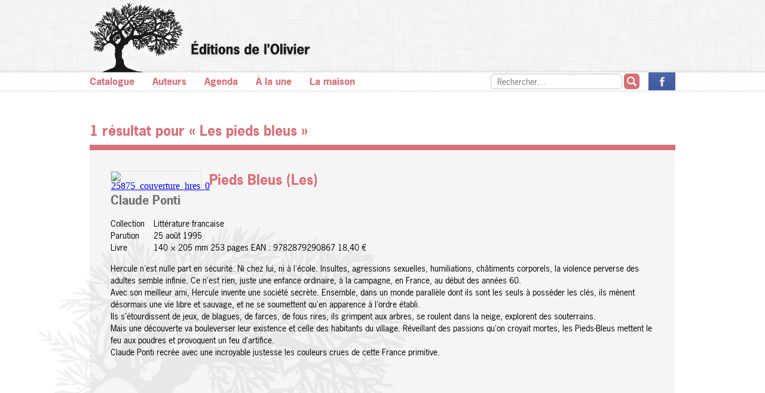

--- FILE ---
content_type: text/html; charset=utf-8
request_url: http://www.editionsdelolivier.fr/rechercher?utf8=%EF%BF%BD%EF%BF%BD%EF%BF%BD&q=Les+pieds+bleus
body_size: 3358
content:
<!DOCTYPE html>
<!--[if IE 7]> <html class="lt-ie9 ie7"> <![endif]-->
<!--[if IE 8]> <html class="lt-ie9 ie8"> <![endif]-->
<!--[if gt IE 8]><!--><html><!--<![endif]-->
<head>
  <title>Éditions de l’Olivier</title>
  <link href="/assets/application-f25d922b3a76da6ea0da6c47e2865d16.css" media="all" rel="stylesheet" type="text/css" />
  <style type="text/css">
    .cms-styles a, .cms-styles a:visited,
    p.attachment a,
    .books-by-author .placeholder-title,
    section.home .bottom-module .home-news a,
    section.home .bottom-module .unes a,
    .bottom-footer li > a,
    .bottom-footer .left,
    .top-nav li > a,
    section.listing .listing-header .title,
    section.listing .results .alpha,
    .pagination ul li > a,
    .pagination ul li > span,
    section.page .page-header .title,
    section.agenda .agenda-items .surtitre,
    .pagination li > a,
    .pagination li > span,
    section.search .result .body .title a {
        color: #d66f78;
    }
    .pagination li > span {
        opacity: 0.5;
    }

    .notice {
        border-color: #d66f78;
    }
    section.home .carousel-module .title {
        border-bottom-color: #d66f78;
        color: #d66f78;
    }
    section.home .carousel-module .pagination-links .prev,
    section.home .carousel-module .pagination-links .next {
        color: #d66f78;
    }
    section.home .carousel-module .pagination-links .prev:hover,
    section.home .carousel-module .pagination-links .next:hover,
    .bottom-footer li > a:hover,
    .top-nav li > a:hover {
        color: #ffa2ab;
    }
    .top-nav .search button {
        background-color: #d66f78;
    }
    .top-nav .search button:hover {
        background-color: #fc959e;
    }
    section.page .page-header,
    section.listing .listing-header .title {
        border-bottom-color: #d66f78;
    }
    .pagination-links svg polygon {
        fill: #d66f78;
    }
    .pagination-links svg:hover polygon {
        fill: #ffa2ab;
    }
    
    .rentree-title {
    	font:normal bold 30px/44px 'news-gothic-std', Arial, Helvetica;
    	margin-bottom:5px;
    }

	.rentree-head, .rentree-title, .rentree-pdf, .rentree-pdf a:link, .rentree-pdf a {
	    color: #d66f78!important;
	}
	
	.rentree-pdf, .rentree-pdf a:link, .rentree-pdf a {
	    text-decoration: underline;
  		-webkit-text-decoration-color: #d66f78;
 		 text-decoration-color: #d66f78; 
	}
	    
    .rentree-pdf {
    	margin-top:15px;
	   	font:normal bold 20px/30px 'news-gothic-std', Arial, Helvetica;
    }
    
    .rentree-title em, .rentree-pdf em {
    	font-style: italic;
    	color: #fc959e;
    }
    
    .wrapper-video {
    	margin-bottom:100px;
    }
    
  </style>
  <meta content="authenticity_token" name="csrf-param" />
<meta content="7eFo0MusGGaCu1bp4UzeaDpswBuhyKS4CApcpXXAnF8=" name="csrf-token" />
  <script type="text/javascript" src="//use.typekit.net/ppz6owm.js"></script>
  <script type="text/javascript">try{Typekit.load();}catch(e){}</script>
  <script src="/assets/modernizr.custom-f13c149695a19ee1b69feabca5296e21.js" type="text/javascript"></script>
</head>
<body>
    <div class="sticky-footer-wrap">
        <div class="sticky-footer-inner-wrap">
            <header class="top-header" style="background-image: url('/assets/furley_bg-3e6fa4a349c41f48c5a73b8ccf76828c.png');">
                <div class="container">
                    <a href="/"><h1 class="ir logo-and-tree sprited-logo_arbre">Éditions de l’Olivier</h1></a>
                </div>
                <nav class="top-nav">
                    <div class="container">
                        <ul>
                            <li><a href="/catalogue">Catalogue</a></li>
                            <li><a href="/auteurs">Auteurs</a></li>
                            <li><a href="/agenda">Agenda</a></li>
                            <li><a href="/a-la-une">À la une</a></li>
                            <li><a href="/pages/maison">La maison</a></li>

                            <li class="right">
                                <a href="https://www.facebook.com/editionsdelolivier" class="ir fb sprited-icon-facebook">La page des Éditions de l’Olivier sur Facebook</a>
                            </li>
                            <li class="right search">
                                <form accept-charset="UTF-8" action="/rechercher" method="get"><div style="margin:0;padding:0;display:inline"><input name="utf8" type="hidden" value="&#x2713;" /></div>
                                    <input id="q" name="q" placeholder="Rechercher…" type="text" value="" />
                                    <button type="submit"><span class="ir sprited-search">Ok</span></button>
</form>                            </li>
                        </ul>
                    </div>
                </nav>
            </header>

            <section class="main">
                <div class="container">
                    <section class="listing search">
    <div class="listing-header">
            <h1 class="title">1 résultat pour « Les pieds bleus »</h1>
    </div>

    <div class="results">
                <div class="result">
                    <div class="image">
                            <a href="/catalogue/9782879290867-pieds-bleus-les"><img alt="25875_couverture_hres_0" src="http://ref.lamartinieregroupe.com//media/9782879290867/grande/25875_couverture_Hres_0.jpg" /></a>
                    </div>
                    <div class="body">
                        <h2 class="title"><a href="/catalogue/9782879290867-pieds-bleus-les">Pieds Bleus (Les)</a></h2>
                            <h3 class="author">
                                <a href="/auteurs/5058-claude-ponti">Claude Ponti</a>
                            </h3>

                        <table>
                                <tr>
                                    <td class="label">Collection</td>
                                    <td>Littérature francaise</td>
                                </tr>
                                <tr>
                                    <td class="label">Parution</td>
                                    <td>25 août 1995</td>
                                </tr>
                                <tr>
                                    <td class="label">Livre</td>
                                    <td>
                                            <span class="dimensions">140 &times; 205 mm</span>
                                            <span class="pages">253 pages</span>
                                            <span class="ean">EAN : 9782879290867</span>
                                            <span class="price">18,40 €</span>
                                    </td>
                                </tr>
                        </table>

                        Hercule n'est nulle part en sécurité. Ni chez lui, ni à l'école. Insultes, agressions sexuelles, humiliations, châtiments corporels, la violence perverse des adultes semble infinie. Ce n'est rien, juste une enfance ordinaire, à la campagne, en France, au début des années 60.<br />Avec son meilleur ami, Hercule invente une société secrète. Ensemble, dans un monde parallèle dont ils sont les seuls à posséder les clés, ils mènent désormais une vie libre et sauvage, et ne se soumettent qu'en apparence à l'ordre établi.<br />Ils s'étourdissent de jeux, de blagues, de farces, de fous rires, ils grimpent aux arbres, se roulent dans la neige, explorent des souterrains.<br />Mais une découverte va bouleverser leur existence et celle des habitants du village. Réveillant des passions qu'on croyait mortes, les Pieds-Bleus mettent le feu aux poudres et provoquent un feu d'artifice.<br />Claude Ponti recrée avec une incroyable justesse les couleurs crues de cette France primitive.
                    </div>
                </div>
    </div>

</section>

                </div>
            </section>
        </div>
    </div>
    <footer class="bottom-footer">
        <ul class="container">
            <li class="left">© 2013-2026 Éditions de l’Olivier</li>
            <li><a href="/pages/maison">Contact</a></li>
            <li><a href="/a-la-une">À la une</a></li>
            <li><a href="/agenda">Agenda</a></li>
            <li><a href="/auteurs">Auteurs</a></li>
            <li><a href="/catalogue">Catalogue</a></li>
            <li><a href="#">Mentions légales</a></li>
        </ul>
    </footer>
    <script src="//ajax.googleapis.com/ajax/libs/jquery/1.8.3/jquery.min.js"></script>
    <script src="/assets/application-83cc6e43bae7176f8571274c506823e0.js" type="text/javascript"></script>

    <script>
      Modernizr.load({
        test: Modernizr.csscolumns,
        nope: '/assets/jquery.columnizer-40bba4e78c8a61afaeafe3408c7c4f61.js',
        callback: function() {
          if ($.fn.columnize) {
            $('.columns-2').columnize({columns: 2, lastNeverTallest: true});
            $('.columns-3').columnize({columns: 3, lastNeverTallest: true});
          }
        }
      });
    </script>

    

    <script type="text/javascript">

      var _gaq = _gaq || [];
      _gaq.push(['_setAccount', 'UA-54787-24']);
      _gaq.push(['_trackPageview']);

      (function() {
        var ga = document.createElement('script'); ga.type = 'text/javascript'; ga.async = true;
        ga.src = ('https:' == document.location.protocol ? 'https://ssl' : 'http://www') + '.google-analytics.com/ga.js';
        var s = document.getElementsByTagName('script')[0]; s.parentNode.insertBefore(ga, s);
      })();

    </script>
</body>
</html>


--- FILE ---
content_type: text/css
request_url: http://www.editionsdelolivier.fr/assets/application-f25d922b3a76da6ea0da6c47e2865d16.css
body_size: 4274
content:
html,body,div,span,applet,object,iframe,h1,h2,h3,h4,h5,h6,p,blockquote,pre,a,abbr,acronym,address,big,cite,code,del,dfn,em,img,ins,kbd,q,s,samp,small,strike,strong,sub,sup,tt,var,b,u,i,center,dl,dt,dd,ol,ul,li,fieldset,form,label,legend,table,caption,tbody,tfoot,thead,tr,th,td,article,aside,canvas,details,embed,figure,figcaption,footer,header,hgroup,menu,nav,output,ruby,section,summary,time,mark,audio,video{margin:0;padding:0;border:0;font:inherit;font-size:100%;vertical-align:baseline}html{line-height:1}ol,ul{list-style:none}table{border-collapse:collapse;border-spacing:0}caption,th,td{text-align:left;font-weight:normal;vertical-align:middle}q,blockquote{quotes:none}q:before,q:after,blockquote:before,blockquote:after{content:"";content:none}a img{border:none}article,aside,details,figcaption,figure,footer,header,hgroup,menu,nav,section,summary{display:block}html,body{height:100%}.sticky-footer-wrap{min-height:100%;background:transparent url(/assets/arbre-bg-grand-9a813bec31bdaf2b7fb957f6fda582f2.png) no-repeat 10% bottom}.sticky-footer-inner-wrap{overflow:auto;padding-bottom:40px}.bottom-footer{position:relative;margin-top:-40px;height:40px;clear:both;background:transparent url(/assets/footer-bg-b7d0119e977451ea45c1e30209627ed5.png) repeat-x center bottom;font:normal normal 12px/44px 'news-gothic-std', Arial, Helvetica}.bottom-footer li{display:block;height:40px;float:right}.bottom-footer li>a{display:block;height:40px;padding:0 15px;text-decoration:none;color:#593997}.bottom-footer li>a:hover{color:#8d6ec8}.bottom-footer .left{float:left;font-weight:bold;color:#593997}.container{width:980px;margin:0 auto}.ir{font:0/0 a !important;text-shadow:none !important;color:transparent !important}.top-header{height:147px;background-repeat:repeat;padding-top:4px}.top-header .logo-and-tree{display:block}.top-nav{-webkit-box-sizing:border-box;-moz-box-sizing:border-box;box-sizing:border-box;height:40px;background-image:url(/assets/top_nav_bg-21ab089157089ed9c6d6c5da8d189b65.png);background-repeat:repeat-x;background-position:center bottom;margin-top:-4px;padding-top:4px}.top-nav li{display:block;float:left;height:30px}.top-nav li>a{display:block;height:30px;font:normal bold 16px/30px 'news-gothic-std', Arial, Helvetica;padding:0 15px;text-decoration:none;color:#593997}.top-nav li>a:hover{color:#8d6ec8}.top-nav li:first-child a{padding-left:0}.top-nav li.right{float:right}.top-nav li.right>a{padding:0}.top-nav li .fb{display:block;padding-right:0}.top-nav li .fb:hover{opacity:0.85}.top-nav .search input[type=text]{float:left;display:block;margin-top:2px;height:26px;border:1px solid #ccc;-webkit-box-sizing:border-box;-moz-box-sizing:border-box;box-sizing:border-box;width:220px;padding:0px 10px 0;font:normal normal 14px/14px 'news-gothic-std', Arial, sans-serif;line-height:14px;-webkit-border-radius:6px;-moz-border-radius:6px;-ms-border-radius:6px;-o-border-radius:6px;border-radius:6px;-webkit-box-shadow:inset #f5f5f5 1px 2px 2px;-moz-box-shadow:inset #f5f5f5 1px 2px 2px;box-shadow:inset #f5f5f5 1px 2px 2px;color:#6e6e6e}.top-nav .search input[type=text]:focus{outline:0;border-color:#999}.top-nav .search input[type=text]::-webkit-input-placeholder{line-height:18px}.top-nav .search input[type=text]::-moz-placeholder{line-height:18px}.top-nav .search input[type=text]:-ms-input-placeholder{line-height:18px}.top-nav .search button{display:block;float:right;margin-top:2px;-webkit-border-radius:6px;-moz-border-radius:6px;-ms-border-radius:6px;-o-border-radius:6px;border-radius:6px;height:26px;width:26px;padding:0;border:0;background-color:#593997;margin-right:15px;margin-left:3px;text-align:center;line-height:26px;cursor:pointer}.top-nav .search button:hover{background-color:#7e5bc1}.top-nav .search button>span{display:block;margin:0 auto}section.listing{margin:55px 0}section.listing .listing-header .title{font:bold 23px/26px 'news-gothic-std', Arial, sans-serif;color:#593997;padding-bottom:10px;border-bottom:9px solid #593997}section.listing .listing-header .filters{float:right}section.listing .listing-header .filters li{display:inline-block;height:30px;margin-top:5px;margin-left:15px}section.listing .listing-header .filters li>a,section.listing .listing-header .filters li>span{display:block;height:28px;padding:2px 10px 0;font:normal 14px/24px 'news-gothic-std', Arial, sans-serif;color:#3f3f3f;text-decoration:none;border:1px solid #ccc;border-bottom-width:0;-webkit-border-radius:4px 4px 0 0;-moz-border-radius:4px 4px 0 0;-ms-border-radius:4px 4px 0 0;-o-border-radius:4px 4px 0 0;border-radius:4px 4px 0 0}section.listing .listing-header .filters li>a{border-color:#bababa;background-color:#eee}section.listing .listing-header .filters li.collections{position:relative;overflow:visible}section.listing .listing-header .filters li.collections.open>span{background-color:white}section.listing .listing-header .filters li.collections>span{border-color:#bababa;background-color:#eee;cursor:pointer}section.listing .listing-header .filters li.collections>span.selected{background-color:white}section.listing .listing-header .filters li.collections ul{display:none;position:absolute;z-index:1;top:30px;right:0}section.listing .listing-header .filters li.collections ul li{display:block;margin-top:0}section.listing .listing-header .filters li.collections ul li a{-webkit-border-radius:0;-moz-border-radius:0;-ms-border-radius:0;-o-border-radius:0;border-radius:0;padding-bottom:2px;border-bottom-width:1px;white-space:nowrap}section.listing .listing-header .year-nav{position:relative;margin-bottom:15px;background-color:rgba(0,0,0,0.04);margin-bottom:1px;padding:15px 35px 0px;overflow:auto}section.listing .listing-header .year-nav .years-dropdown-wrapper{margin:15px 0}section.listing .listing-header .year-nav .years-dropdown{width:900px;font:normal 16px/30px 'news-gothic-std', Arial, sans-serif;border-top:1px solid #bababa;border-left:1px solid #bababa;overflow:auto;display:none}section.listing .listing-header .year-nav .years-dropdown li{height:47px;float:left}section.listing .listing-header .year-nav .years-dropdown li a{text-align:center;text-decoration:none;padding:0 15px;width:44px;border-right:1px solid #bababa;border-bottom:1px solid #bababa;background-color:#eee;display:block;height:46px;line-height:46px;color:#3f3f3f}section.listing .listing-header .year-nav .years-dropdown li.current a{background-color:white}section.listing .listing-header .year-nav .result-title{font:normal 18px/30px 'news-gothic-std', Arial, sans-serif;color:#1a1a1a;cursor:pointer}section.listing .listing-header .year-nav .result-title svg{display:inline-block;vertical-align:top;position:relative;top:12px;margin-left:8px}section.listing .results{background-color:rgba(0,0,0,0.04);min-height:450px;padding:25px 35px;position:relative}section.listing .results .alpha{font:bold 20px/24px 'news-gothic-std', Arial, sans-serif;color:#593997;margin:35px 0 10px 0;padding-bottom:10px;border-bottom:1px solid #f1f1f1}section.listing .results .alpha:first-child{margin-top:20px}section.listing .results .alpha+div{margin-bottom:35px}section.listing .results ul{font:bold 16px/24px 'news-gothic-std', Arial, sans-serif;color:#1a1a1a}section.listing .results ul li{display:block;-webkit-column-break-inside:avoid;column-break-inside:avoid}section.listing .results ul a{display:block;padding:1px 0 2px;text-decoration:none;color:#1a1a1a;line-height:20px;-webkit-column-break-inside:avoid;column-break-inside:avoid}section.listing .results ul a .author{color:#8d8d8d;font-weight:normal;display:block;margin-bottom:11px;font-size:15px}section.listing .results ul a:hover{color:#000}.pagination{text-align:center;margin:25px 0}.pagination ul{text-align:center}.pagination li{display:inline-block}.pagination li>a,.pagination li>span{display:inline-block;-webkit-box-sizing:border-box;-moz-box-sizing:border-box;box-sizing:border-box;height:30px;width:30px;color:#593997;text-decoration:none;font:normal 14px/26px 'news-gothic-std', Arial, sans-serif;margin-right:5px;border:1px solid #bababa;-webkit-border-radius:3px;-moz-border-radius:3px;-ms-border-radius:3px;-o-border-radius:3px;border-radius:3px;text-align:center}.pagination li>a{background-color:#eee}.pagination li>a:hover{background-color:#f1f1f1}.pagination li>span{color:#ccc;border-color:#ccc}.pagination.alpha{position:absolute;bottom:15px;left:0;right:0}.pagination.alpha li>a,.pagination.alpha li>span{border:0;background-color:transparent;margin-right:0}section.home{margin:45px 0}section.home .black{color:black}section.home .carousel-module .title{border-bottom:9px solid #593997;font:bold 23px/26px 'news-gothic-std', Arial, sans-serif;padding-bottom:10px;color:#593997}section.home .carousel-module .carousel-bg{background-color:rgba(0,0,0,0.04)}section.home .carousel-module .carousel-container{min-height:450px;overflow:hidden;padding:45px 0 20px;width:910px;margin-left:auto;margin-right:auto;position:relative}section.home .carousel-module .carousel-container ul{list-style:none;height:380px;width:20000em;position:relative}section.home .carousel-module .carousel-container ul li{float:left;list-style:none;margin:0;padding:0;display:block;height:380px;width:300px}section.home .carousel-module .slide{width:900px;margin:0 auto}section.home .carousel-module .cover{width:300px;float:left;text-decoration:none;color:#1a1a1a}section.home .carousel-module .cover img{display:block;margin:4px auto;-webkit-box-shadow:0 0 4px 1px rgba(0,0,0,0.4);-moz-box-shadow:0 0 4px 1px rgba(0,0,0,0.4);box-shadow:0 0 4px 1px rgba(0,0,0,0.4)}section.home .carousel-module .cover figcaption{text-align:center;font:normal 14px/18px 'news-gothic-std', Arial, sans-serif;margin-top:15px}section.home .carousel-module .carousel{height:380px;padding-bottom:50px}section.home .carousel-module .pagination-links{position:absolute;bottom:10px;left:0;right:0;-moz-user-select:none;-webkit-user-select:none;-ms-user-select:none}section.home .carousel-module .pagination-links .prev,section.home .carousel-module .pagination-links .next{font-family:Arial, sans-serif;-webkit-box-sizing:border-box;-moz-box-sizing:border-box;box-sizing:border-box;padding-top:0px;height:30px;width:30px;line-height:30px;color:#593997;text-align:center;-webkit-border-radius:5px;-moz-border-radius:5px;-ms-border-radius:5px;-o-border-radius:5px;border-radius:5px;background-color:#fff;bottom:15px;position:absolute;cursor:pointer}section.home .carousel-module .pagination-links .prev:hover,section.home .carousel-module .pagination-links .next:hover{color:#8d6ec8}section.home .carousel-module .pagination-links .prev{left:30px}section.home .carousel-module .pagination-links .next{right:40px}section.home .bottom-modules{overflow:auto;margin-top:35px}section.home .bottom-module{width:313px;float:left;margin-right:20px;margin-bottom:20px;font:normal 14px/18px 'news-gothic-std', Arial, sans-serif}section.home .bottom-module.last{margin-right:0}section.home .bottom-module .desc{margin-left:160px}section.home .bottom-module .title{font:bold 18px/26px 'news-gothic-std', Arial, sans-serif;padding-bottom:10px;border-bottom:9px solid #9f9f9f;border-bottom:9px solid rgba(46,46,46,0.36);margin-bottom:15px}section.home .bottom-module .title a{text-decoration:none;color:inherit}section.home .bottom-module .side-image{float:left;margin:0 15px 5px 1px;-webkit-box-shadow:0 0 2px 0px rgba(0,0,0,0.4);-moz-box-shadow:0 0 2px 0px rgba(0,0,0,0.4);box-shadow:0 0 2px 0px rgba(0,0,0,0.4)}section.home .bottom-module .side-image img{display:block;max-width:140px}section.home .bottom-module .hp-une-img{float:left;margin:0 15px 5px 1px;-webkit-box-shadow:0 0 2px 0px rgba(0,0,0,0.4);-moz-box-shadow:0 0 2px 0px rgba(0,0,0,0.4);box-shadow:0 0 2px 0px rgba(0,0,0,0.4)}section.home .bottom-module .hp-une-img img{display:block;max-width:140px}section.home .bottom-module .hp-une{margin-top:20px;border-top:1px solid rgba(46,46,46,0.36);border-top:1px solid #f1f1f1;padding-top:20px;clear:left;overflow:hidden}section.home .bottom-module .hp-une:first-child{margin-top:0;border-top:0;padding-top:0}section.home .bottom-module .hp-une .une-link{text-decoration:none;color:inherit}section.home .bottom-module .hp-une .desc{margin-left:151px}section.home .bottom-module .hp-une .desc.no-margin{margin-left:0}section.home .bottom-module .hp-une .desc-title{display:block;font:bold 16px/22px 'news-gothic-std', Arial, sans-serif}section.home .bottom-module .hp-une strong,section.home .bottom-module .hp-une b{font-weight:bold;font:bold 16px/22px 'news-gothic-std', Arial, sans-serif}section.home .bottom-module .hp-une em,section.home .bottom-module .hp-une i{font-style:italic}section.home .bottom-module .home-news a{display:block;font:bold 16px/22px 'news-gothic-std', Arial, sans-serif;color:#593997;text-decoration:none;padding-bottom:9px}section.home .bottom-module .extended-title-title,section.home .bottom-module .extended-title-intro{display:inline}section.home .bottom-module .extended-title-title p,section.home .bottom-module .extended-title-intro p{display:inline}section.home .bottom-module .extended-title-title em,section.home .bottom-module .extended-title-title i,section.home .bottom-module .extended-title-intro em,section.home .bottom-module .extended-title-intro i{font-style:italic}section.home .bottom-module .extended-title-title strong,section.home .bottom-module .extended-title-title b,section.home .bottom-module .extended-title-intro strong,section.home .bottom-module .extended-title-intro b{font-weight:bold}section.home .bottom-module .extended-title-intro{color:black;padding-right:15px}.detail.book{margin:45px 0;overflow:auto;font:normal normal 13px/18px 'news-gothic-std', Arial, Helvetica}.detail.book .left-col{width:325px;float:left;margin-right:20px;overflow:visible}.detail.book .left-col img{margin:5px;-webkit-box-shadow:0 0 4px 1px rgba(0,0,0,0.4);-moz-box-shadow:0 0 4px 1px rgba(0,0,0,0.4);box-shadow:0 0 4px 1px rgba(0,0,0,0.4)}.detail.book .left-col table{margin-top:20px;width:315px}.detail.book .left-col td{width:50%;padding:5px 7px;vertical-align:top}.detail.book .left-col td.label{width:35%;text-align:right;font-weight:bold}.detail.book .left-col .ean{display:block}.detail.book .left-col .pages{padding-left:8px}.detail.book .center-col{width:300px;float:left;margin-right:20px}.detail.book .center-col .title{font-weight:bold;font-size:23px;margin-bottom:10px;line-height:28px}.detail.book .center-col .author{font-size:23px;line-height:28px;margin-bottom:25px}.detail.book .center-col .desc{font-size:15px;line-height:22px}.detail.book .center-col .desc p{text-align:left !important}.detail.book .right-col{width:315px;float:left}.detail.book .right-col .author-bio{font-weight:bold;padding:0 20px;margin-bottom:25px;overflow:auto}.detail.book .right-col .author-bio hr{clear:both}.detail.book .right-col .author-bio .link-to-author{display:block;float:right;margin-top:15px;margin-bottom:15px;padding:2px 10px 4px;background-color:#f5f5f5;border:1px solid #aeaeae;-webkit-border-radius:3px;-moz-border-radius:3px;-ms-border-radius:3px;-o-border-radius:3px;border-radius:3px;text-decoration:none;color:#3f3f3f}.detail.book .right-col .author-bio .link-to-author:hover{background-color:#fcfcfc}.books-by-author{float:right;-webkit-box-sizing:border-box;-moz-box-sizing:border-box;box-sizing:border-box;width:315px;padding:13px;border:1px solid #f1f1f1;border-top-width:9px}.books-by-author h6{font:bold 13px/14px 'news-gothic-std', Arial, sans-serif;color:#232323;margin-top:2px;margin-bottom:11px}.books-by-author a{display:block;float:left;margin:5px 10px 0 0;text-decoration:none}.books-by-author a.no-img{float:none;clear:left}.books-by-author li:nth-child(4n) a{margin-right:0}.books-by-author li.text-only{margin-top:5px}.books-by-author img{border:1px solid #cfcece;-webkit-box-shadow:0 0 5px 1px rgba(0,0,0,0.12);-moz-box-shadow:0 0 5px 1px rgba(0,0,0,0.12);box-shadow:0 0 5px 1px rgba(0,0,0,0.12);max-height:95px;display:block}.books-by-author .placeholder-title{display:block;font:bold 15px/20px 'news-gothic-std', Arial, sans-serif;color:#593997;text-decoration:none}section.author-detail{padding:45px 0}section.author-detail h1{font:bold 23px/30px 'news-gothic-std', Arial, sans-serif;color:#6e6e6e;margin-bottom:25px;width:100%}section.author-detail .author-bio-wrapper .author-bio{font:normal 14px/20px 'news-gothic-std', Arial, sans-serif;width:640px}section.author-detail .author-bio-wrapper .author-bio p{-webkit-column-break-inside:avoid;column-break-inside:avoid;margin-bottom:0px}section.author-detail .author-bio-wrapper .author-bio p:first-child{text-indent:0}section.agenda .agenda-items{padding-top:35px;font-family:'news-gothic-std', Arial, sans-serif}section.agenda .agenda-items li{overflow:visible;clear:both;margin:0 0 30px 150px}section.agenda .agenda-items p{font-size:14px;line-height:18px;margin-top:8px}section.agenda .agenda-items .surtitre{font-size:17px;line-height:25px;color:#593997;margin-top:4px}section.agenda .agenda-items .titre,section.agenda .agenda-items .sous-titre{font-size:22px;line-height:30px}section.agenda .agenda-items .sous-titre{color:#6e6e6e;margin-bottom:5px}section.agenda .agenda-items .titre{font-size:24px;font-weight:bold}section.agenda .agenda-items .illustration{width:320px;float:right;margin-left:20px}section.agenda .agenda-items .illustration img{display:block;float:left;border:1px solid #cfcece;-webkit-box-shadow:0 0 5px 1px rgba(0,0,0,0.12);-moz-box-shadow:0 0 5px 1px rgba(0,0,0,0.12);box-shadow:0 0 5px 1px rgba(0,0,0,0.12);margin:4px}section.page{margin:45px 0}section.page .page-header{border-bottom:9px solid #593997}section.page .page-header .title{font:bold 23px/26px 'news-gothic-std', Arial, sans-serif;margin-bottom:10px;color:#593997}section.page article{margin:25px 0;font:normal 14px/22px 'news-gothic-std', Arial, sans-serif;overflow:auto}section.page article .columnized{margin-bottom:30px}section.page article .col-left{width:485px;margin-right:25px;float:left}section.page article p{margin-bottom:12px}section.page article .sub-title{margin-bottom:10px}section.search .results{padding-top:35px}section.search .no-results{font:normal 14px/24px 'news-gothic-std', Arial, sans-serif;color:#6e6e6e}section.search .result{overflow:visible;margin-bottom:20px;border-bottom:1px solid #e2e2e2;padding-bottom:20px}section.search .result:last-child{border-bottom:0;padding-bottom:0}section.search .result .image{width:150px;float:left;margin-right:15px}section.search .result .image img{max-width:100%;border:1px solid #e2e2e2}section.search .result .body{font:normal 14px/20px 'news-gothic-std', Arial, sans-serif}section.search .result .body a{color:#6e6e6e;text-decoration:none}section.search .result .body .title{font:bold 23px/30px 'news-gothic-std', Arial, sans-serif;margin-bottom:5px}section.search .result .body .title a{color:#593997}section.search .result .body .author{font:bold 20px/28px 'news-gothic-std', Arial, sans-serif;margin-bottom:15px}section.search .result .body .author a{color:#6e6e6e}section.search .result .body table{margin-bottom:15px}section.search .result .body td{padding-right:15px}section.search .result .body td.label{text-align:left}.sprited-sprite,.sprited-icon-facebook,.sprited-logo_arbre,.sprited-search{background:url(/assets/sprited-sad022e52bb-fd28328a7384b6b32ac67fdd089ab195.png) no-repeat}.sprited-icon-facebook{background-position:0 -117px;height:30px;width:45px}.sprited-logo_arbre{background-position:0 0;height:117px;width:369px}.sprited-search{background-position:0 -147px;height:16px;width:16px}.cms-styles i,.cms-styles em{font-style:italic}.cms-styles b,.cms-styles strong{font-weight:bold}.cms-styles a,.cms-styles a:visited{color:#593997}.notice{margin:30px auto;width:650px;border:1px solid #593997;-webkit-border-radius:4px;-moz-border-radius:4px;-ms-border-radius:4px;-o-border-radius:4px;border-radius:4px;padding:15px;font:normal 14px/20px 'news-gothic-std', Arial, sans-serif;background-color:rgba(0,0,0,0.04)}.columns-2{-webkit-columns:2;-moz-columns:2;-ms-columns:2;-o-columns:2;columns:2}.columns-3{-webkit-columns:3;-moz-columns:3;-ms-columns:3;-o-columns:3;columns:3}.column>div{margin-right:15px}p.attachment{margin-top:20px !important}p.attachment a{position:relative;padding-left:30px;display:block;text-decoration:none;color:#593997}p.attachment a:before{content:' ';background-image:url(/assets/download-bbe1d3752e72c8fabdc2c391564012c5.png);background-repeat:no-repeat;background-size:89%;height:32px;width:27px;position:absolute;display:block;top:-4px;left:0px}
